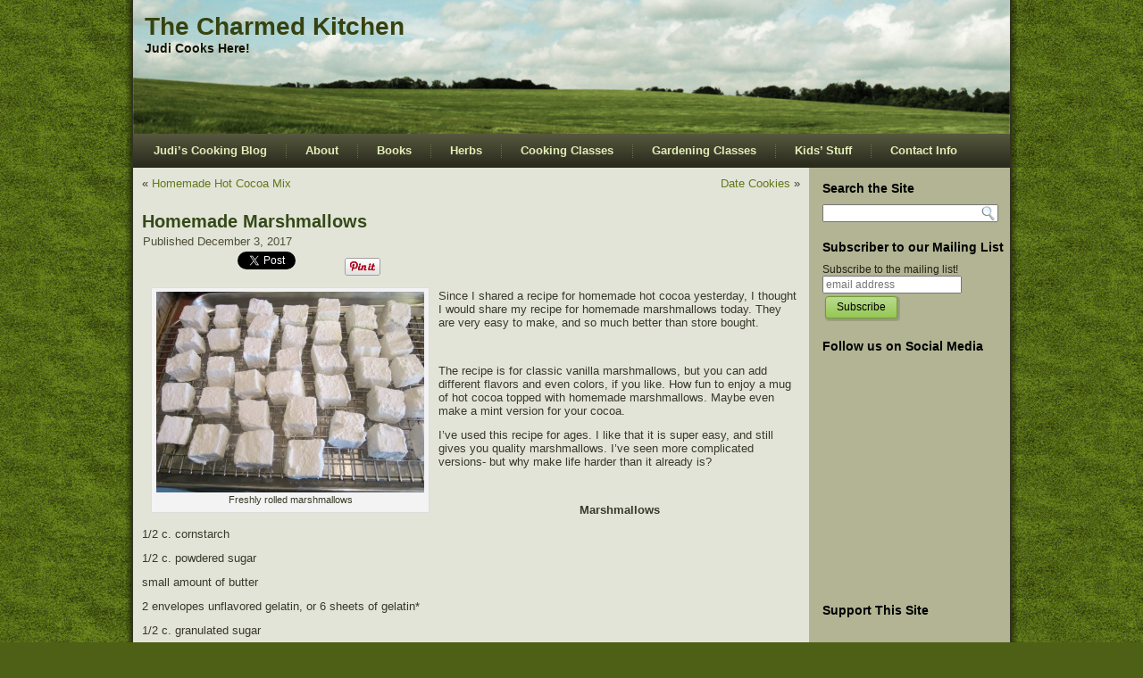

--- FILE ---
content_type: text/html; charset=UTF-8
request_url: http://thecharmedkitchen.com/2017/12/03/homemade-marshmallows-2/
body_size: 35205
content:
<!DOCTYPE html PUBLIC "-//W3C//DTD XHTML 1.0 Transitional//EN" "http://www.w3.org/TR/xhtml1/DTD/xhtml1-transitional.dtd">
<html xmlns="http://www.w3.org/1999/xhtml" lang="en-US">
<head profile="http://gmpg.org/xfn/11">
<meta http-equiv="Content-Type" content="text/html; charset=UTF-8" />
<title>Homemade Marshmallows | The Charmed Kitchen</title>
<link rel="stylesheet" href="http://thecharmedkitchen.com/wp-content/themes/judi/style.css" type="text/css" media="screen" />
<!--[if IE 6]><link rel="stylesheet" href="http://thecharmedkitchen.com/wp-content/themes/judi/style.ie6.css" type="text/css" media="screen" /><![endif]-->
<!--[if IE 7]><link rel="stylesheet" href="http://thecharmedkitchen.com/wp-content/themes/judi/style.ie7.css" type="text/css" media="screen" /><![endif]-->
<link rel="pingback" href="http://thecharmedkitchen.com/xmlrpc.php" />
<meta name='robots' content='max-image-preview:large' />
	<style>img:is([sizes="auto" i], [sizes^="auto," i]) { contain-intrinsic-size: 3000px 1500px }</style>
	<link rel='dns-prefetch' href='//platform.twitter.com' />
<link rel="alternate" type="application/rss+xml" title="The Charmed Kitchen &raquo; Feed" href="http://thecharmedkitchen.com/feed/" />
<link rel="alternate" type="application/rss+xml" title="The Charmed Kitchen &raquo; Comments Feed" href="http://thecharmedkitchen.com/comments/feed/" />
<link rel="alternate" type="application/rss+xml" title="The Charmed Kitchen &raquo; Homemade Marshmallows Comments Feed" href="http://thecharmedkitchen.com/2017/12/03/homemade-marshmallows-2/feed/" />
<script type="text/javascript">
/* <![CDATA[ */
window._wpemojiSettings = {"baseUrl":"https:\/\/s.w.org\/images\/core\/emoji\/15.0.3\/72x72\/","ext":".png","svgUrl":"https:\/\/s.w.org\/images\/core\/emoji\/15.0.3\/svg\/","svgExt":".svg","source":{"concatemoji":"http:\/\/thecharmedkitchen.com\/wp-includes\/js\/wp-emoji-release.min.js?ver=6.7.4"}};
/*! This file is auto-generated */
!function(i,n){var o,s,e;function c(e){try{var t={supportTests:e,timestamp:(new Date).valueOf()};sessionStorage.setItem(o,JSON.stringify(t))}catch(e){}}function p(e,t,n){e.clearRect(0,0,e.canvas.width,e.canvas.height),e.fillText(t,0,0);var t=new Uint32Array(e.getImageData(0,0,e.canvas.width,e.canvas.height).data),r=(e.clearRect(0,0,e.canvas.width,e.canvas.height),e.fillText(n,0,0),new Uint32Array(e.getImageData(0,0,e.canvas.width,e.canvas.height).data));return t.every(function(e,t){return e===r[t]})}function u(e,t,n){switch(t){case"flag":return n(e,"\ud83c\udff3\ufe0f\u200d\u26a7\ufe0f","\ud83c\udff3\ufe0f\u200b\u26a7\ufe0f")?!1:!n(e,"\ud83c\uddfa\ud83c\uddf3","\ud83c\uddfa\u200b\ud83c\uddf3")&&!n(e,"\ud83c\udff4\udb40\udc67\udb40\udc62\udb40\udc65\udb40\udc6e\udb40\udc67\udb40\udc7f","\ud83c\udff4\u200b\udb40\udc67\u200b\udb40\udc62\u200b\udb40\udc65\u200b\udb40\udc6e\u200b\udb40\udc67\u200b\udb40\udc7f");case"emoji":return!n(e,"\ud83d\udc26\u200d\u2b1b","\ud83d\udc26\u200b\u2b1b")}return!1}function f(e,t,n){var r="undefined"!=typeof WorkerGlobalScope&&self instanceof WorkerGlobalScope?new OffscreenCanvas(300,150):i.createElement("canvas"),a=r.getContext("2d",{willReadFrequently:!0}),o=(a.textBaseline="top",a.font="600 32px Arial",{});return e.forEach(function(e){o[e]=t(a,e,n)}),o}function t(e){var t=i.createElement("script");t.src=e,t.defer=!0,i.head.appendChild(t)}"undefined"!=typeof Promise&&(o="wpEmojiSettingsSupports",s=["flag","emoji"],n.supports={everything:!0,everythingExceptFlag:!0},e=new Promise(function(e){i.addEventListener("DOMContentLoaded",e,{once:!0})}),new Promise(function(t){var n=function(){try{var e=JSON.parse(sessionStorage.getItem(o));if("object"==typeof e&&"number"==typeof e.timestamp&&(new Date).valueOf()<e.timestamp+604800&&"object"==typeof e.supportTests)return e.supportTests}catch(e){}return null}();if(!n){if("undefined"!=typeof Worker&&"undefined"!=typeof OffscreenCanvas&&"undefined"!=typeof URL&&URL.createObjectURL&&"undefined"!=typeof Blob)try{var e="postMessage("+f.toString()+"("+[JSON.stringify(s),u.toString(),p.toString()].join(",")+"));",r=new Blob([e],{type:"text/javascript"}),a=new Worker(URL.createObjectURL(r),{name:"wpTestEmojiSupports"});return void(a.onmessage=function(e){c(n=e.data),a.terminate(),t(n)})}catch(e){}c(n=f(s,u,p))}t(n)}).then(function(e){for(var t in e)n.supports[t]=e[t],n.supports.everything=n.supports.everything&&n.supports[t],"flag"!==t&&(n.supports.everythingExceptFlag=n.supports.everythingExceptFlag&&n.supports[t]);n.supports.everythingExceptFlag=n.supports.everythingExceptFlag&&!n.supports.flag,n.DOMReady=!1,n.readyCallback=function(){n.DOMReady=!0}}).then(function(){return e}).then(function(){var e;n.supports.everything||(n.readyCallback(),(e=n.source||{}).concatemoji?t(e.concatemoji):e.wpemoji&&e.twemoji&&(t(e.twemoji),t(e.wpemoji)))}))}((window,document),window._wpemojiSettings);
/* ]]> */
</script>
<link rel='stylesheet' id='tfg_style-css' href='http://thecharmedkitchen.com/wp-content/plugins/twitter-facebook-google-plusone-share/tfg_style.css?ver=6.7.4' type='text/css' media='all' />
<style id='wp-emoji-styles-inline-css' type='text/css'>

	img.wp-smiley, img.emoji {
		display: inline !important;
		border: none !important;
		box-shadow: none !important;
		height: 1em !important;
		width: 1em !important;
		margin: 0 0.07em !important;
		vertical-align: -0.1em !important;
		background: none !important;
		padding: 0 !important;
	}
</style>
<link rel='stylesheet' id='wp-block-library-css' href='http://thecharmedkitchen.com/wp-includes/css/dist/block-library/style.min.css?ver=6.7.4' type='text/css' media='all' />
<style id='classic-theme-styles-inline-css' type='text/css'>
/*! This file is auto-generated */
.wp-block-button__link{color:#fff;background-color:#32373c;border-radius:9999px;box-shadow:none;text-decoration:none;padding:calc(.667em + 2px) calc(1.333em + 2px);font-size:1.125em}.wp-block-file__button{background:#32373c;color:#fff;text-decoration:none}
</style>
<style id='global-styles-inline-css' type='text/css'>
:root{--wp--preset--aspect-ratio--square: 1;--wp--preset--aspect-ratio--4-3: 4/3;--wp--preset--aspect-ratio--3-4: 3/4;--wp--preset--aspect-ratio--3-2: 3/2;--wp--preset--aspect-ratio--2-3: 2/3;--wp--preset--aspect-ratio--16-9: 16/9;--wp--preset--aspect-ratio--9-16: 9/16;--wp--preset--color--black: #000000;--wp--preset--color--cyan-bluish-gray: #abb8c3;--wp--preset--color--white: #ffffff;--wp--preset--color--pale-pink: #f78da7;--wp--preset--color--vivid-red: #cf2e2e;--wp--preset--color--luminous-vivid-orange: #ff6900;--wp--preset--color--luminous-vivid-amber: #fcb900;--wp--preset--color--light-green-cyan: #7bdcb5;--wp--preset--color--vivid-green-cyan: #00d084;--wp--preset--color--pale-cyan-blue: #8ed1fc;--wp--preset--color--vivid-cyan-blue: #0693e3;--wp--preset--color--vivid-purple: #9b51e0;--wp--preset--gradient--vivid-cyan-blue-to-vivid-purple: linear-gradient(135deg,rgba(6,147,227,1) 0%,rgb(155,81,224) 100%);--wp--preset--gradient--light-green-cyan-to-vivid-green-cyan: linear-gradient(135deg,rgb(122,220,180) 0%,rgb(0,208,130) 100%);--wp--preset--gradient--luminous-vivid-amber-to-luminous-vivid-orange: linear-gradient(135deg,rgba(252,185,0,1) 0%,rgba(255,105,0,1) 100%);--wp--preset--gradient--luminous-vivid-orange-to-vivid-red: linear-gradient(135deg,rgba(255,105,0,1) 0%,rgb(207,46,46) 100%);--wp--preset--gradient--very-light-gray-to-cyan-bluish-gray: linear-gradient(135deg,rgb(238,238,238) 0%,rgb(169,184,195) 100%);--wp--preset--gradient--cool-to-warm-spectrum: linear-gradient(135deg,rgb(74,234,220) 0%,rgb(151,120,209) 20%,rgb(207,42,186) 40%,rgb(238,44,130) 60%,rgb(251,105,98) 80%,rgb(254,248,76) 100%);--wp--preset--gradient--blush-light-purple: linear-gradient(135deg,rgb(255,206,236) 0%,rgb(152,150,240) 100%);--wp--preset--gradient--blush-bordeaux: linear-gradient(135deg,rgb(254,205,165) 0%,rgb(254,45,45) 50%,rgb(107,0,62) 100%);--wp--preset--gradient--luminous-dusk: linear-gradient(135deg,rgb(255,203,112) 0%,rgb(199,81,192) 50%,rgb(65,88,208) 100%);--wp--preset--gradient--pale-ocean: linear-gradient(135deg,rgb(255,245,203) 0%,rgb(182,227,212) 50%,rgb(51,167,181) 100%);--wp--preset--gradient--electric-grass: linear-gradient(135deg,rgb(202,248,128) 0%,rgb(113,206,126) 100%);--wp--preset--gradient--midnight: linear-gradient(135deg,rgb(2,3,129) 0%,rgb(40,116,252) 100%);--wp--preset--font-size--small: 13px;--wp--preset--font-size--medium: 20px;--wp--preset--font-size--large: 36px;--wp--preset--font-size--x-large: 42px;--wp--preset--spacing--20: 0.44rem;--wp--preset--spacing--30: 0.67rem;--wp--preset--spacing--40: 1rem;--wp--preset--spacing--50: 1.5rem;--wp--preset--spacing--60: 2.25rem;--wp--preset--spacing--70: 3.38rem;--wp--preset--spacing--80: 5.06rem;--wp--preset--shadow--natural: 6px 6px 9px rgba(0, 0, 0, 0.2);--wp--preset--shadow--deep: 12px 12px 50px rgba(0, 0, 0, 0.4);--wp--preset--shadow--sharp: 6px 6px 0px rgba(0, 0, 0, 0.2);--wp--preset--shadow--outlined: 6px 6px 0px -3px rgba(255, 255, 255, 1), 6px 6px rgba(0, 0, 0, 1);--wp--preset--shadow--crisp: 6px 6px 0px rgba(0, 0, 0, 1);}:where(.is-layout-flex){gap: 0.5em;}:where(.is-layout-grid){gap: 0.5em;}body .is-layout-flex{display: flex;}.is-layout-flex{flex-wrap: wrap;align-items: center;}.is-layout-flex > :is(*, div){margin: 0;}body .is-layout-grid{display: grid;}.is-layout-grid > :is(*, div){margin: 0;}:where(.wp-block-columns.is-layout-flex){gap: 2em;}:where(.wp-block-columns.is-layout-grid){gap: 2em;}:where(.wp-block-post-template.is-layout-flex){gap: 1.25em;}:where(.wp-block-post-template.is-layout-grid){gap: 1.25em;}.has-black-color{color: var(--wp--preset--color--black) !important;}.has-cyan-bluish-gray-color{color: var(--wp--preset--color--cyan-bluish-gray) !important;}.has-white-color{color: var(--wp--preset--color--white) !important;}.has-pale-pink-color{color: var(--wp--preset--color--pale-pink) !important;}.has-vivid-red-color{color: var(--wp--preset--color--vivid-red) !important;}.has-luminous-vivid-orange-color{color: var(--wp--preset--color--luminous-vivid-orange) !important;}.has-luminous-vivid-amber-color{color: var(--wp--preset--color--luminous-vivid-amber) !important;}.has-light-green-cyan-color{color: var(--wp--preset--color--light-green-cyan) !important;}.has-vivid-green-cyan-color{color: var(--wp--preset--color--vivid-green-cyan) !important;}.has-pale-cyan-blue-color{color: var(--wp--preset--color--pale-cyan-blue) !important;}.has-vivid-cyan-blue-color{color: var(--wp--preset--color--vivid-cyan-blue) !important;}.has-vivid-purple-color{color: var(--wp--preset--color--vivid-purple) !important;}.has-black-background-color{background-color: var(--wp--preset--color--black) !important;}.has-cyan-bluish-gray-background-color{background-color: var(--wp--preset--color--cyan-bluish-gray) !important;}.has-white-background-color{background-color: var(--wp--preset--color--white) !important;}.has-pale-pink-background-color{background-color: var(--wp--preset--color--pale-pink) !important;}.has-vivid-red-background-color{background-color: var(--wp--preset--color--vivid-red) !important;}.has-luminous-vivid-orange-background-color{background-color: var(--wp--preset--color--luminous-vivid-orange) !important;}.has-luminous-vivid-amber-background-color{background-color: var(--wp--preset--color--luminous-vivid-amber) !important;}.has-light-green-cyan-background-color{background-color: var(--wp--preset--color--light-green-cyan) !important;}.has-vivid-green-cyan-background-color{background-color: var(--wp--preset--color--vivid-green-cyan) !important;}.has-pale-cyan-blue-background-color{background-color: var(--wp--preset--color--pale-cyan-blue) !important;}.has-vivid-cyan-blue-background-color{background-color: var(--wp--preset--color--vivid-cyan-blue) !important;}.has-vivid-purple-background-color{background-color: var(--wp--preset--color--vivid-purple) !important;}.has-black-border-color{border-color: var(--wp--preset--color--black) !important;}.has-cyan-bluish-gray-border-color{border-color: var(--wp--preset--color--cyan-bluish-gray) !important;}.has-white-border-color{border-color: var(--wp--preset--color--white) !important;}.has-pale-pink-border-color{border-color: var(--wp--preset--color--pale-pink) !important;}.has-vivid-red-border-color{border-color: var(--wp--preset--color--vivid-red) !important;}.has-luminous-vivid-orange-border-color{border-color: var(--wp--preset--color--luminous-vivid-orange) !important;}.has-luminous-vivid-amber-border-color{border-color: var(--wp--preset--color--luminous-vivid-amber) !important;}.has-light-green-cyan-border-color{border-color: var(--wp--preset--color--light-green-cyan) !important;}.has-vivid-green-cyan-border-color{border-color: var(--wp--preset--color--vivid-green-cyan) !important;}.has-pale-cyan-blue-border-color{border-color: var(--wp--preset--color--pale-cyan-blue) !important;}.has-vivid-cyan-blue-border-color{border-color: var(--wp--preset--color--vivid-cyan-blue) !important;}.has-vivid-purple-border-color{border-color: var(--wp--preset--color--vivid-purple) !important;}.has-vivid-cyan-blue-to-vivid-purple-gradient-background{background: var(--wp--preset--gradient--vivid-cyan-blue-to-vivid-purple) !important;}.has-light-green-cyan-to-vivid-green-cyan-gradient-background{background: var(--wp--preset--gradient--light-green-cyan-to-vivid-green-cyan) !important;}.has-luminous-vivid-amber-to-luminous-vivid-orange-gradient-background{background: var(--wp--preset--gradient--luminous-vivid-amber-to-luminous-vivid-orange) !important;}.has-luminous-vivid-orange-to-vivid-red-gradient-background{background: var(--wp--preset--gradient--luminous-vivid-orange-to-vivid-red) !important;}.has-very-light-gray-to-cyan-bluish-gray-gradient-background{background: var(--wp--preset--gradient--very-light-gray-to-cyan-bluish-gray) !important;}.has-cool-to-warm-spectrum-gradient-background{background: var(--wp--preset--gradient--cool-to-warm-spectrum) !important;}.has-blush-light-purple-gradient-background{background: var(--wp--preset--gradient--blush-light-purple) !important;}.has-blush-bordeaux-gradient-background{background: var(--wp--preset--gradient--blush-bordeaux) !important;}.has-luminous-dusk-gradient-background{background: var(--wp--preset--gradient--luminous-dusk) !important;}.has-pale-ocean-gradient-background{background: var(--wp--preset--gradient--pale-ocean) !important;}.has-electric-grass-gradient-background{background: var(--wp--preset--gradient--electric-grass) !important;}.has-midnight-gradient-background{background: var(--wp--preset--gradient--midnight) !important;}.has-small-font-size{font-size: var(--wp--preset--font-size--small) !important;}.has-medium-font-size{font-size: var(--wp--preset--font-size--medium) !important;}.has-large-font-size{font-size: var(--wp--preset--font-size--large) !important;}.has-x-large-font-size{font-size: var(--wp--preset--font-size--x-large) !important;}
:where(.wp-block-post-template.is-layout-flex){gap: 1.25em;}:where(.wp-block-post-template.is-layout-grid){gap: 1.25em;}
:where(.wp-block-columns.is-layout-flex){gap: 2em;}:where(.wp-block-columns.is-layout-grid){gap: 2em;}
:root :where(.wp-block-pullquote){font-size: 1.5em;line-height: 1.6;}
</style>
<script type="text/javascript" src="http://thecharmedkitchen.com/wp-includes/js/jquery/jquery.min.js?ver=3.7.1" id="jquery-core-js"></script>
<script type="text/javascript" src="http://thecharmedkitchen.com/wp-includes/js/jquery/jquery-migrate.min.js?ver=3.4.1" id="jquery-migrate-js"></script>
<link rel="https://api.w.org/" href="http://thecharmedkitchen.com/wp-json/" /><link rel="alternate" title="JSON" type="application/json" href="http://thecharmedkitchen.com/wp-json/wp/v2/posts/9389" /><link rel="EditURI" type="application/rsd+xml" title="RSD" href="http://thecharmedkitchen.com/xmlrpc.php?rsd" />
<link rel="canonical" href="http://thecharmedkitchen.com/2017/12/03/homemade-marshmallows-2/" />
<link rel='shortlink' href='http://thecharmedkitchen.com/?p=9389' />
<link rel="alternate" title="oEmbed (JSON)" type="application/json+oembed" href="http://thecharmedkitchen.com/wp-json/oembed/1.0/embed?url=http%3A%2F%2Fthecharmedkitchen.com%2F2017%2F12%2F03%2Fhomemade-marshmallows-2%2F" />
<link rel="alternate" title="oEmbed (XML)" type="text/xml+oembed" href="http://thecharmedkitchen.com/wp-json/oembed/1.0/embed?url=http%3A%2F%2Fthecharmedkitchen.com%2F2017%2F12%2F03%2Fhomemade-marshmallows-2%2F&#038;format=xml" />


<!-- Facebook Like Thumbnail -->
<link rel="image_src" href="http://thecharmedkitchen.com/wp-content/uploads/2013/04/IMG_1399-300x225.jpg" />
<!-- End Facebook Like Thumbnail -->

<script type="text/javascript" src="http://thecharmedkitchen.com/wp-content/themes/judi/script.js"></script>
</head>
<body class="post-template-default single single-post postid-9389 single-format-standard">
<div id="art-page-background-glare-wrapper">
    <div id="art-page-background-glare"></div>
</div>
<div id="art-main">
    <div class="cleared reset-box"></div>
    <div class="art-box art-sheet">
        <div class="art-box-body art-sheet-body">
            <div class="art-header">
                <div class="art-logo">
                                                                        <div class="art-logo-name"><a href="http://thecharmedkitchen.com/">The Charmed Kitchen</a></div>
                                                                                                    <div class="art-logo-text">Judi Cooks Here!</div>
                                                </div>
            </div>
            <div class="cleared reset-box"></div>
            <div class="art-bar art-nav">
                <div class="art-nav-outer">
            	
<ul class="art-hmenu menu-3">
	<li class="menu-item-1745"><a title="Judi&#039;s Cooking Blog" href="http://thecharmedkitchen.com/">Judi&#8217;s Cooking Blog</a>
	</li>
	<li class="menu-item-4"><a title="About" href="http://thecharmedkitchen.com/about/">About</a>
	</li>
	<li class="menu-item-10"><a title="Books" href="http://thecharmedkitchen.com/books/">Books</a>
	</li>
	<li class="menu-item-13"><a title="Herbs" href="http://thecharmedkitchen.com/spices/">Herbs</a>
	</li>
	<li class="menu-item-16"><a title="Cooking Classes" href="http://thecharmedkitchen.com/classes/">Cooking Classes</a>
	</li>
	<li class="menu-item-28"><a title="Gardening Classes" href="http://thecharmedkitchen.com/gardening/">Gardening Classes</a>
	</li>
	<li class="menu-item-259"><a title="Kids&#039; Stuff" href="http://thecharmedkitchen.com/kids-stuff/">Kids&#8217; Stuff</a>
	</li>
	<li class="menu-item-3691"><a title="Contact Info" href="http://thecharmedkitchen.com/contact-info/">Contact Info</a>
	</li>
</ul>
                </div>
            </div>
            <div class="cleared reset-box"></div>
<div class="art-layout-wrapper">
    <div class="art-content-layout">
        <div class="art-content-layout-row">
            <div class="art-layout-cell art-content">
			


			<div class="art-box art-post">
	    <div class="art-box-body art-post-body">
	            <div class="art-post-inner art-article">
	            	                <div class="art-postcontent">
	                    <!-- article-content -->
	                    	<div class="navigation">
		<div class="alignleft">&laquo; <a href="http://thecharmedkitchen.com/2017/12/02/homemade-hot-cocoa-mix/" title="Homemade Hot Cocoa Mix" rel="prev">Homemade Hot Cocoa Mix</a></div>
		<div class="alignright"><a href="http://thecharmedkitchen.com/2017/12/04/date-cookies/" title="Date Cookies" rel="next">Date Cookies</a> &raquo;</div>
	 </div>	                    <!-- /article-content -->
	                </div>
	                <div class="cleared"></div>
	                	            </div>
			<div class="cleared"></div>
	    </div>
	</div>
	
	<div class="art-box art-post post-9389 post type-post status-publish format-standard hentry category-cooking tag-kid-friendly-recipes tag-marshmallow-recipe" id="post-9389">
	    <div class="art-box-body art-post-body">
	            <div class="art-post-inner art-article">
	            <h1 class="art-postheader">Homemade Marshmallows</h1><div class="art-postheadericons art-metadata-icons"><span class="art-postdateicon"><span class="date">Published</span> <span class="entry-date" title="6:34 am">December 3, 2017</span></span></div>	                <div class="art-postcontent">
	                    <!-- article-content -->
	                    <div class="bottomcontainerBox" style="">
			<div style="float:left; width:85px;padding-right:10px; margin:4px 4px 4px 4px;height:30px;">
			<iframe src="http://www.facebook.com/plugins/like.php?href=http%3A%2F%2Fthecharmedkitchen.com%2F2017%2F12%2F03%2Fhomemade-marshmallows-2%2F&amp;layout=button_count&amp;show_faces=false&amp;width=85&amp;action=like&amp;font=verdana&amp;colorscheme=light&amp;height=21" scrolling="no" frameborder="0" allowTransparency="true" style="border:none; overflow:hidden; width:85px; height:21px;"></iframe></div>
			<div style="float:left; width:95px;padding-right:10px; margin:4px 4px 4px 4px;height:30px;">
			<a href="http://twitter.com/share" class="twitter-share-button" data-url="http://thecharmedkitchen.com/2017/12/03/homemade-marshmallows-2/"  data-text="Homemade Marshmallows" data-count="horizontal"></a>
			</div><div style="float:left; width:105px;padding-right:10px; margin:4px 4px 4px 4px;height:30px;"><a href="http://pinterest.com/pin/create/button/?url=http%3A%2F%2Fthecharmedkitchen.com%2F2017%2F12%2F03%2Fhomemade-marshmallows-2%2F&media=http%3A%2F%2Fthecharmedkitchen.com%2Fwp-content%2Fuploads%2F2013%2F04%2FIMG_1399-300x225.jpg" data-pin-do="buttonPin" data-pin-config="beside"><img decoding="async" src="//assets.pinterest.com/images/pidgets/pinit_fg_en_rect_gray_20.png" /></a>
<script type="text/javascript" async src="//assets.pinterest.com/js/pinit.js"></script></div>			
			</div><div style="clear:both"></div><div style="padding-bottom:4px;"></div><div id="attachment_2073" style="width: 310px" class="wp-caption alignleft"><a href="http://thecharmedkitchen.com/wp-content/uploads/2013/04/IMG_1399.jpg"><img fetchpriority="high" decoding="async" aria-describedby="caption-attachment-2073" class="size-medium wp-image-2073" src="http://thecharmedkitchen.com/wp-content/uploads/2013/04/IMG_1399-300x225.jpg" alt="" width="300" height="225" srcset="http://thecharmedkitchen.com/wp-content/uploads/2013/04/IMG_1399-300x225.jpg 300w, http://thecharmedkitchen.com/wp-content/uploads/2013/04/IMG_1399-1024x768.jpg 1024w, http://thecharmedkitchen.com/wp-content/uploads/2013/04/IMG_1399.jpg 1200w" sizes="(max-width: 300px) 100vw, 300px" /></a><p id="caption-attachment-2073" class="wp-caption-text">Freshly rolled marshmallows</p></div>
<p>Since I shared a recipe for homemade hot cocoa yesterday, I thought I would share my recipe for homemade marshmallows today. They are very easy to make, and so much better than store bought.</p>
<p>&nbsp;</p>
<p>The recipe is for classic vanilla marshmallows, but you can add different flavors and even colors, if you like. How fun to enjoy a mug of hot cocoa topped with homemade marshmallows. Maybe even make a mint version for your cocoa.</p>
<p>I’ve used this recipe for ages. I like that it is super easy, and still gives you quality marshmallows. I’ve seen more complicated versions- but why make life harder than it already is?</p>
<p>&nbsp;</p>
<p style="text-align: center;"><strong>Marshmallows</strong></p>
<p>1/2 c. cornstarch</p>
<p>1/2 c. powdered sugar</p>
<p>small amount of butter</p>
<p>2 envelopes unflavored gelatin, or 6 sheets of gelatin*</p>
<p>1/2 c. granulated sugar</p>
<p>1/3 c. water</p>
<p>2/3 c. corn syrup</p>
<p>1/2 t. vanilla</p>
<p>Combine cornstarch and powdered sugar in a small bowl. Butter an 8x8x2 inch-baking pan. Sprinkle with some of the cornstarch mixture. Reserve the rest of the mixture for use later on. Combine the gelatin, granulated sugar and water in a small saucepan and cook over low heat, stirring constantly until gelatin is dissolved.** Pour gelatin mixture into a large bowl, adding the corn syrup and vanilla. Beat with an electric mixer on high speed for 15 minutes. Be precise on the timing. The mixture will be thick and fluffy, marshmallow cream, actually. Pour mixture into the prepared pan, spread evenly and refrigerate overnight. The next day, sift some of the reserved cornstarch mixture over the marshmallows. Sprinkle some more of the coating mixture on a work surface and turn the marshmallow out onto the prepared surface. Cut the marshmallows into 1-inch squares, coating as you go. The marshmallows are very sticky until completely coated. Allow to dry on a rack. Store in an airtight container for up to 3 weeks. Makes about 4 dozen candies.</p>
<p>You can swap out flavorings- using maybe mint or lemon in place of the vanilla. You can also add a few drops of food coloring, if you like. Oh, and when you are at the rolling the pieces around in the cornstarch and powdered sugar stage of the process- don’t wear black. You’ll thank me later for that.</p>
<p>* Note: 3 sheets of sheet gelatin= one packet (1 tablespoon) of powdered gelatin.</p>
<p>** Note: If you are using sheet gelatin place it in the pan with COLD water and stir until dissolved. Then add the sugar and just cook, over medium-low heat until just warm, stirring often. Don’t let the mixture get too hot or the gelatin will not work.</p>
<p>&nbsp;</p>
<div id="attachment_6918" style="width: 310px" class="wp-caption alignleft"><a href="http://thecharmedkitchen.com/wp-content/uploads/2015/10/rainbowmarshmallows.jpg"><img decoding="async" aria-describedby="caption-attachment-6918" class="size-medium wp-image-6918" src="http://thecharmedkitchen.com/wp-content/uploads/2015/10/rainbowmarshmallows-300x225.jpg" alt="" width="300" height="225" srcset="http://thecharmedkitchen.com/wp-content/uploads/2015/10/rainbowmarshmallows-300x225.jpg 300w, http://thecharmedkitchen.com/wp-content/uploads/2015/10/rainbowmarshmallows-1024x768.jpg 1024w, http://thecharmedkitchen.com/wp-content/uploads/2015/10/rainbowmarshmallows.jpg 1200w" sizes="(max-width: 300px) 100vw, 300px" /></a><p id="caption-attachment-6918" class="wp-caption-text">Rainbow Marshmallows</p></div>
	                    <!-- /article-content -->
	                </div>
	                <div class="cleared"></div>
	                <div class="art-postfootericons art-metadata-icons"><span class="art-postcategoryicon"><span class="categories">Posted in</span> <a href="http://thecharmedkitchen.com/category/cooking/" rel="category tag">Cooking</a></span> | <span class="art-posttagicon"><span class="tags">Tagged</span> <a href="http://thecharmedkitchen.com/tag/kid-friendly-recipes/" rel="tag">kid friendly recipes</a>, <a href="http://thecharmedkitchen.com/tag/marshmallow-recipe/" rel="tag">marshmallow recipe</a></span></div>	            </div>
			<div class="cleared"></div>
	    </div>
	</div>
	
				


 
              <div class="cleared"></div>
            </div>
            <div class="art-layout-cell art-sidebar1">
              <div class="art-box art-block widget widget_search" id="search-3">
    <div class="art-box-body art-block-body"><div class="art-bar art-blockheader">
    <div class="t">Search the Site</div>
</div><div class="art-box art-blockcontent">
    <div class="art-box-body art-blockcontent-body"><form class="art-search" method="get" name="searchform" action="http://thecharmedkitchen.com/">
  <div><input class="art-search-text" name="s" type="text" value="" /></div>
  <input class="art-search-button" type="submit" value="" />       
</form>		<div class="cleared"></div>
    </div>
</div>		<div class="cleared"></div>
    </div>
</div><div class="art-box art-block widget_text widget widget_custom_html" id="custom_html-3">
    <div class="art-box-body art-block-body"><div class="art-bar art-blockheader">
    <div class="t">Subscriber to our Mailing List</div>
</div><div class="art-box art-blockcontent">
    <div class="art-box-body art-blockcontent-body"><div class="textwidget custom-html-widget"><form action="http://thecharmedkitchen.us6.list-manage.com/subscribe/post?u=64ba03f9c4968de4d669ce04e&amp;id=dd01533663" method="post" id="mc-embedded-subscribe-form" name="mc-embedded-subscribe-form" class="validate" target="_blank" novalidate>

<label for="mce-EMAIL">Subscribe to the mailing list!</label>

<input type="email" value="" name="EMAIL" class="email" id="mce-EMAIL" placeholder="email address" required>

<div class="clear"><input type="submit" value="Subscribe" name="subscribe" id="mc-embedded-subscribe" class="button"></div>

</form></div>		<div class="cleared"></div>
    </div>
</div>		<div class="cleared"></div>
    </div>
</div><div class="art-box art-block widget_text widget widget_custom_html" id="custom_html-4">
    <div class="art-box-body art-block-body"><div class="art-bar art-blockheader">
    <div class="t">Follow us on Social Media</div>
</div><div class="art-box art-blockcontent">
    <div class="art-box-body art-blockcontent-body"><div class="textwidget custom-html-widget"><iframe src="https://www.facebook.com/plugins/page.php?href=https%3A%2F%2Fwww.facebook.com%2Fthecharmedkitchen%2F&tabs=timeline&width=175&height=250&small_header=false&adapt_container_width=true&hide_cover=false&show_facepile=true&appId=134593023415543" width="175" height="250" style="border:none;overflow:hidden" scrolling="no" frameborder="0" allowtransparency="true" allow="encrypted-media"></iframe></div>		<div class="cleared"></div>
    </div>
</div>		<div class="cleared"></div>
    </div>
</div><div class="art-box art-block widget_text widget widget_custom_html" id="custom_html-2">
    <div class="art-box-body art-block-body"><div class="art-bar art-blockheader">
    <div class="t">Support This Site</div>
</div><div class="art-box art-blockcontent">
    <div class="art-box-body art-blockcontent-body"><div class="textwidget custom-html-widget"><a href='https://www.paypal.com/paypalme/judithstrauss1'><img src='http://thecharmedkitchen.com/wp-content/uploads/2020/08/paypal-donate-button-png-18.png' width=175; height=175 alt='Donate Now'></a></div>		<div class="cleared"></div>
    </div>
</div>		<div class="cleared"></div>
    </div>
</div><div class="art-box art-block widget widget_text" id="text-5">
    <div class="art-box-body art-block-body"><div class="art-bar art-blockheader">
    <div class="t">New Release:</div>
</div><div class="art-box art-blockcontent">
    <div class="art-box-body art-blockcontent-body">			<div class="textwidget"><div align='center'><a href='http://atbosh.com/books/big-red-cookbook/'><img src='http://atbosh.com/wp-content/uploads/2020/12/judibigredbigcover-203x300.jpg'  width=150 height = 225></a></div>
</br><div align='center'><a href='http://atbosh.com/books/the-charmed-kitchen-cooking-with-herbs-spices/'><img src='http://atbosh.com/wp-content/uploads/2015/05/judi-kitchencover-new-small-200x300.jpg'  width=150 height = 225></a></div>
</br>
<div align='center'><a href='http://atbosh.com/books/the-charmed-garden/'><img src='http://atbosh.com/wp-content/uploads/2012/10/GardenCover22-small.jpg'  width=150 height = 225></a></div></div>
				<div class="cleared"></div>
    </div>
</div>		<div class="cleared"></div>
    </div>
</div><div class="art-box art-block widget widget_pages" id="pages-4">
    <div class="art-box-body art-block-body"><div class="art-bar art-blockheader">
    <div class="t">Pages</div>
</div><div class="art-box art-blockcontent">
    <div class="art-box-body art-blockcontent-body">
			<ul>
				<li class="page_item page-item-2"><a href="http://thecharmedkitchen.com/about/">About</a></li>
<li class="page_item page-item-8"><a href="http://thecharmedkitchen.com/books/">Books</a></li>
<li class="page_item page-item-1212"><a href="http://thecharmedkitchen.com/contact-info/">Contact Info</a></li>
<li class="page_item page-item-14"><a href="http://thecharmedkitchen.com/classes/">Cooking Classes</a></li>
<li class="page_item page-item-26"><a href="http://thecharmedkitchen.com/gardening/">Gardening Classes</a></li>
<li class="page_item page-item-11"><a href="http://thecharmedkitchen.com/spices/">Herbs</a></li>
<li class="page_item page-item-17"><a href="http://thecharmedkitchen.com/judis-cooking-blog/">Judi&#8217;s Cooking Blog</a></li>
<li class="page_item page-item-257"><a href="http://thecharmedkitchen.com/kids-stuff/">Kids&#8217; Classes</a></li>
			</ul>

					<div class="cleared"></div>
    </div>
</div>		<div class="cleared"></div>
    </div>
</div><div class="art-box art-block widget widget_categories" id="categories-3">
    <div class="art-box-body art-block-body"><div class="art-bar art-blockheader">
    <div class="t">Categories</div>
</div><div class="art-box art-blockcontent">
    <div class="art-box-body art-blockcontent-body">
			<ul>
					<li class="cat-item cat-item-5"><a href="http://thecharmedkitchen.com/category/cooking/">Cooking</a>
</li>
	<li class="cat-item cat-item-7"><a href="http://thecharmedkitchen.com/category/events/">Events</a>
</li>
	<li class="cat-item cat-item-6"><a href="http://thecharmedkitchen.com/category/gardening/">Gardening</a>
</li>
	<li class="cat-item cat-item-2867"><a href="http://thecharmedkitchen.com/category/holiday/">Holiday</a>
</li>
	<li class="cat-item cat-item-1"><a href="http://thecharmedkitchen.com/category/uncategorized/">Uncategorized</a>
</li>
			</ul>

					<div class="cleared"></div>
    </div>
</div>		<div class="cleared"></div>
    </div>
</div>              <div class="cleared"></div>
            </div>
        </div>
    </div>
</div>
<div class="cleared"></div>
    <div class="art-footer">
                <div class="art-footer-body">
                


                    <a href="http://thecharmedkitchen.com/feed/" class='art-rss-tag-icon' title="The Charmed Kitchen RSS Feed"></a>
                            <div class="art-footer-text">
                                <p>Copyright © 2026. All Rights Reserved.</p>
<!-- Google tag (gtag.js) -->
<script async src="https://www.googletagmanager.com/gtag/js?id=G-DQ9TH1DQFT"></script>
<script>
  window.dataLayer = window.dataLayer || [];
  function gtag(){dataLayer.push(arguments);}
  gtag('js', new Date());

  gtag('config', 'G-DQ9TH1DQFT');
</script>                            </div>
                    <div class="cleared"></div>
                </div>
            </div>
    		<div class="cleared"></div>
        </div>
    </div>
    <div class="cleared"></div>
    <p class="art-page-footer"></p>
    <div class="cleared"></div>
</div>
    <div id="wp-footer">
	        <script type="text/javascript" src="http://platform.twitter.com/widgets.js?ver=6.7.4" id="twitter_facebook_share_twitter-js"></script>
<script type="text/javascript" src="http://thecharmedkitchen.com/wp-includes/js/comment-reply.min.js?ver=6.7.4" id="comment-reply-js" async="async" data-wp-strategy="async"></script>
	        <!-- 32 queries. 0.041 seconds. -->
    </div>
</body>
</html>

